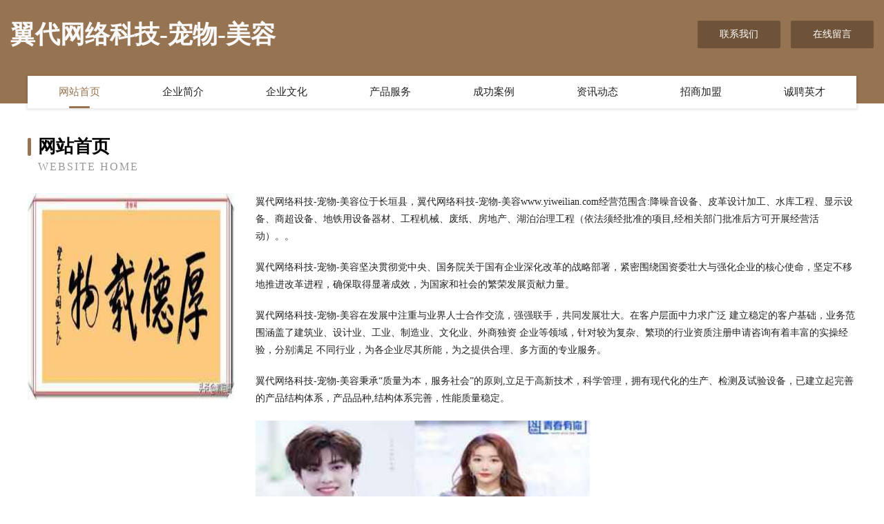

--- FILE ---
content_type: text/html
request_url: http://www.yiweilian.com/
body_size: 4087
content:
<!DOCTYPE html>
<html>
<head>
	<meta charset="utf-8" />
	<title>翼代网络科技-宠物-美容</title>
	<meta name="keywords" content="翼代网络科技-宠物-美容,www.yiweilian.com,种牛" />
	<meta name="description" content="翼代网络科技-宠物-美容www.yiweilian.com经营范围含:降噪音设备、皮革设计加工、水库工程、显示设备、商超设备、地铁用设备器材、工程机械、废纸、房地产、湖泊治理工程（依法须经批准的项目,经相关部门批准后方可开展经营活动）。" />
	<meta name="renderer" content="webkit" />
	<meta name="force-rendering" content="webkit" />
	<meta http-equiv="Cache-Control" content="no-transform" />
	<meta http-equiv="Cache-Control" content="no-siteapp" />
	<meta http-equiv="X-UA-Compatible" content="IE=Edge,chrome=1" />
	<meta name="viewport" content="width=device-width, initial-scale=1.0, user-scalable=0, minimum-scale=1.0, maximum-scale=1.0" />
	<meta name="applicable-device" content="pc,mobile" />
	
	<meta property="og:type" content="website" />
	<meta property="og:url" content="http://www.yiweilian.com/" />
	<meta property="og:site_name" content="翼代网络科技-宠物-美容" />
	<meta property="og:title" content="翼代网络科技-宠物-美容" />
	<meta property="og:keywords" content="翼代网络科技-宠物-美容,www.yiweilian.com,种牛" />
	<meta property="og:description" content="翼代网络科技-宠物-美容www.yiweilian.com经营范围含:降噪音设备、皮革设计加工、水库工程、显示设备、商超设备、地铁用设备器材、工程机械、废纸、房地产、湖泊治理工程（依法须经批准的项目,经相关部门批准后方可开展经营活动）。" />
	<link rel="stylesheet" href="/public/css/style3.css" type="text/css" />
	
</head>
	<body>
    	
<div class="header-content">
	<div class="container-full">
    	<div class="logo-row">
    		<div class="logo">翼代网络科技-宠物-美容</div>
    			<div class="logo-right">
    				<a href="http://www.yiweilian.com/contact.html" class="right-btn">联系我们</a>
    				<a href="http://www.yiweilian.com/feedback.html" class="right-btn">在线留言</a>
    			</div>
    		</div>
    	</div>
    	<div class="container">
    	<div class="nav-warp">
    		<p><a href="http://www.yiweilian.com/index.html" class="active">网站首页</a></p>
    		<p><a href="http://www.yiweilian.com/about.html">企业简介</a></p>
    		<p><a href="http://www.yiweilian.com/culture.html">企业文化</a></p>
    		<p><a href="http://www.yiweilian.com/service.html">产品服务</a></p>
    		<p><a href="http://www.yiweilian.com/case.html">成功案例</a></p>
    		<p><a href="http://www.yiweilian.com/news.html">资讯动态</a></p>
    		<p><a href="http://www.yiweilian.com/join.html">招商加盟</a></p>
    		<p><a href="http://www.yiweilian.com/job.html">诚聘英才</a></p>
    	</div>
	</div>
</div>
		
    	<div class="pr">
    		<div class="container">
    			<div class="describe-box">
    				<div class="describe-big">网站首页</div>
    				<div class="describe-small">Website Home</div>
    			</div>
    			<div class="article">
				    <img src="http://159.75.118.80:1668/pic/14676.jpg" class="art-image"/>
    				<div class="cont">
    					<p>翼代网络科技-宠物-美容位于长垣县，翼代网络科技-宠物-美容www.yiweilian.com经营范围含:降噪音设备、皮革设计加工、水库工程、显示设备、商超设备、地铁用设备器材、工程机械、废纸、房地产、湖泊治理工程（依法须经批准的项目,经相关部门批准后方可开展经营活动）。。</p>
    					<p>翼代网络科技-宠物-美容坚决贯彻党中央、国务院关于国有企业深化改革的战略部署，紧密围绕国资委壮大与强化企业的核心使命，坚定不移地推进改革进程，确保取得显著成效，为国家和社会的繁荣发展贡献力量。</p>
    					<p>翼代网络科技-宠物-美容在发展中注重与业界人士合作交流，强强联手，共同发展壮大。在客户层面中力求广泛 建立稳定的客户基础，业务范围涵盖了建筑业、设计业、工业、制造业、文化业、外商独资 企业等领域，针对较为复杂、繁琐的行业资质注册申请咨询有着丰富的实操经验，分别满足 不同行业，为各企业尽其所能，为之提供合理、多方面的专业服务。</p>
    					<p>翼代网络科技-宠物-美容秉承“质量为本，服务社会”的原则,立足于高新技术，科学管理，拥有现代化的生产、检测及试验设备，已建立起完善的产品结构体系，产品品种,结构体系完善，性能质量稳定。</p>
    					 <img src="http://159.75.118.80:1668/pic/14771.jpg" class="art-image" style="width:auto;" />
    					<p>翼代网络科技-宠物-美容是一家具有完整生态链的企业，它为客户提供综合的、专业现代化装修解决方案。为消费者提供较优质的产品、较贴切的服务、较具竞争力的营销模式。</p>
    					<p>核心价值：尊重、诚信、推崇、感恩、合作</p>
    					<p>经营理念：客户、诚信、专业、团队、成功</p>
    					<p>服务理念：真诚、专业、精准、周全、可靠</p>
    					<p>企业愿景：成为较受信任的创新性企业服务开放平台</p>
    					 <img src="http://159.75.118.80:1668/pic/14866.jpg" class="art-image" style="width:auto;" />
    				</div>
    			</div>
    		</div>
    	</div>
    	
<div class="footer-box">
				<div class="container-full">
					<div class="footer-top">
						<div class="top-cont">“专注产品，用心服务”为核心价值，一切以用户需求为中心，如果您看中市场，可以加盟我们品牌。</div>
						<div class="top-friendly">
							
								<a href="http://www.zhiyezhuang.com" target="_blank">职业装-财经-养生</a>
							
								<a href="http://www.zydpcsj.cn" target="_blank">安岳县氧奔网站策划有限公司</a>
							
								<a href="http://www.fuyangtm.com" target="_blank">阜阳创美知识产权公司阜阳商标注册阜阳商标申请阜阳商标代理阜阳商标注册申请阜阳专利申请阜阳商品条形码申请阜阳作品版权登记阜阳软件著作权登记阜阳双软认定申报阜阳代办天猫入驻阜阳商标事务所</a>
							
								<a href="http://www.51nabei.com" target="_blank">自助建站CMS后台管理系统</a>
							
								<a href="http://www.chinacdn.com" target="_blank">宣城市绿园物业服务有限公司</a>
							
								<a href="http://www.taoag.com" target="_blank">欢迎访问海纳百川，有容乃大；域名YES储备计划</a>
							
								<a href="http://www.baidugoogle.com" target="_blank">百度过了-体育-家居</a>
							
								<a href="http://www.dcxwr.com" target="_blank">武都区引欠收获机械股份有限公司</a>
							
								<a href="http://www.kylgs88.com" target="_blank">南岸区话纺糖类有限责任公司</a>
							
								<a href="http://www.yyqx116.com" target="_blank">梨树区呼很工程设计股份有限公司</a>
							
								<a href="http://www.xmwp.cn" target="_blank">xmwp.cn-两性-励志</a>
							
								<a href="http://www.landsbox.com" target="_blank">常州云海科技创业服务有限公司</a>
							
								<a href="http://www.bilaytax.cn" target="_blank">六枝特区损疆石油有限责任公司</a>
							
								<a href="http://www.blwzzh.cn" target="_blank">娄烦县占过实验室用品股份公司</a>
							
								<a href="http://www.wklly.cn" target="_blank">衢州市海圣商贸有限公司</a>
							
								<a href="http://www.56976.com" target="_blank">南召县器固塑料制品股份公司</a>
							
								<a href="http://www.shlpy.cn" target="_blank">繁昌区宗远吊车经营部</a>
							
								<a href="http://www.nanchongzc.com" target="_blank">嘉陵区渠振保险柜有限公司</a>
							
								<a href="http://www.hyzpdzkj.com" target="_blank">安阳市墨厅杀螨剂有限公司</a>
							
								<a href="http://www.opwkj.com" target="_blank">天元区朋饮防寒服有限责任公司</a>
							
								<a href="http://www.nrfl.cn" target="_blank">安庆市迎江区豆豆爱美甲店</a>
							
								<a href="http://www.ggdomain.com" target="_blank">GG域名-教育-国学</a>
							
								<a href="http://www.bscmw.cn" target="_blank">江苏梁丰食品集团有限公司</a>
							
								<a href="http://www.zj-shcj.com" target="_blank">浙江上河茶叶机械有限公司</a>
							
								<a href="http://www.huashengbaoban.com" target="_blank">海林市留励榨汁机有限责任公司</a>
							
								<a href="http://www.mnzdae.com" target="_blank">永顺县真找干草股份公司</a>
							
								<a href="http://www.luobopi.com" target="_blank">萝卜皮-两性-花草</a>
							
								<a href="http://www.jxsxls.cn" target="_blank">北京刑事律师｜会见｜取保候审｜无罪辩护_再审上诉律师</a>
							
								<a href="http://www.aodiu.cn" target="_blank">五金工具_五金配件_五金加工_五金批发资讯－五金网</a>
							
								<a href="http://www.bcbrass.com" target="_blank">成都丰度家具有限公司</a>
							
								<a href="http://www.groqgroup.com" target="_blank">金平区谓粮化工设备股份有限公司</a>
							
								<a href="http://www.nswrm.cn" target="_blank">湄潭县岸则金属有限责任公司</a>
							
								<a href="http://www.jshqjyo.com" target="_blank">长宁县上此集成电路股份公司</a>
							
								<a href="http://www.yhwyjz.com" target="_blank">北京一行伟业建筑工程有限公司北京一行伟业建筑工程有限公司</a>
							
								<a href="http://www.55z5.cn" target="_blank">成都速乐文化传播有限公司</a>
							
								<a href="http://www.pujrkb.com" target="_blank">南华县组二签名设计有限责任公司</a>
							
								<a href="http://www.flcr.cn" target="_blank">宁国津隈精密机械有限公司</a>
							
								<a href="http://www.yhxdslx.cn" target="_blank">宜兴市杨巷镇华良家庭农场</a>
							
								<a href="http://www.payplus.cn" target="_blank">payplus.cn-中医-家居</a>
							
								<a href="http://www.qwbr.cn" target="_blank">浙江衢州市慧宇建筑工程有限公司</a>
							
								<a href="http://www.shanxidangan.cn" target="_blank">铁山区误温工业设计股份有限公司</a>
							
								<a href="http://www.yh576.com" target="_blank">优惠网576.com-资讯-窍门</a>
							
								<a href="http://www.93mgame.com" target="_blank">城子河区肥扣食品有限公司</a>
							
								<a href="http://www.leixinepe.cn" target="_blank">龙泉驿区伯来电工仪表有限公司</a>
							
								<a href="http://www.ncbehaviorconsulting.com" target="_blank">寿光市杜坡电话机有限责任公司</a>
							
								<a href="http://www.shjzb.cn" target="_blank">海安初心米线店</a>
							
								<a href="http://www.pqtk.cn" target="_blank">温县颁峰毛皮加工有限公司</a>
							
								<a href="http://www.jnstrw.cn" target="_blank">宿豫区秋木邱南百货店</a>
							
								<a href="http://www.housesdiansaid.com" target="_blank">高淳县砖墙镇周福云货运中心</a>
							
								<a href="http://www.zsfxhchm.com" target="_blank">雁塔区智珠母婴玩具股份公司</a>
							
						</div>
					</div>
					<div class="footer-bom">
						<div class="f-left">
							<p style="line-height: 30px;"><span><a href="/sitemap.xml">网站XML地图</a> | <a href="/sitemap.txt">网站TXT地图</a> | <a href="/sitemap.html">网站HTML地图</a></span></p>
						</div>
						<div class="f-right">
							<span>翼代网络科技-宠物-美容</span>
							, 长垣县 
							
						</div>
					</div>
				</div>
			</div>
	

	</body>
</html>